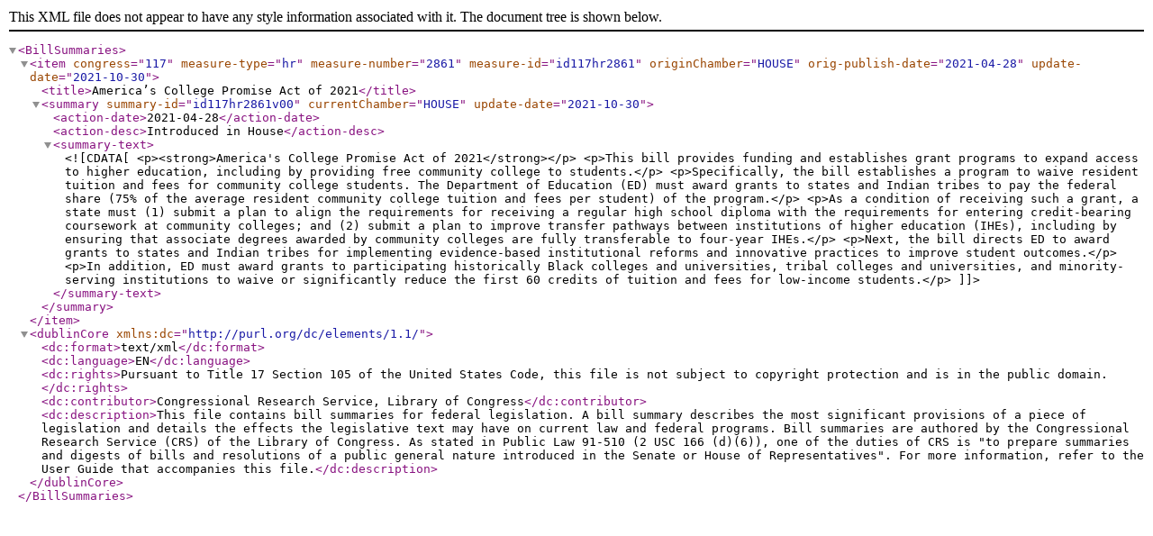

--- FILE ---
content_type: text/xml
request_url: https://www.govinfo.gov/bulkdata/BILLSUM/117/hr/BILLSUM-117hr2861.xml
body_size: 1006
content:
<?xml version="1.0" encoding="UTF-8"?><BillSummaries>
    <item congress="117" measure-type="hr" measure-number="2861" measure-id="id117hr2861" originChamber="HOUSE" orig-publish-date="2021-04-28" update-date="2021-10-30">
        <title>America’s College Promise Act of 2021</title>
        <summary summary-id="id117hr2861v00" currentChamber="HOUSE" update-date="2021-10-30">
            <action-date>2021-04-28</action-date>
            <action-desc>Introduced in House</action-desc>
            <summary-text><![CDATA[ <p><strong>America's College Promise Act of 2021</strong></p> <p>This bill provides funding and establishes grant programs to expand access to higher education, including by providing free community college to students.</p> <p>Specifically, the bill establishes a program to waive resident tuition and fees for community college students. The Department of Education (ED) must award grants to states and Indian tribes to pay the federal share (75% of the average resident community college tuition and fees per student) of the program.</p> <p>As a condition of receiving such a grant, a state must (1) submit a plan to align the requirements for receiving a regular high school diploma with the requirements for entering credit-bearing coursework at community colleges; and (2) submit a plan to improve transfer pathways between institutions of higher education (IHEs), including by ensuring that associate degrees awarded by community colleges are fully transferable to four-year IHEs.</p> <p>Next, the bill directs ED to award grants to states and Indian tribes for implementing evidence-based institutional reforms and innovative practices to improve student outcomes.</p> <p>In addition, ED must award grants to participating historically Black colleges and universities, tribal colleges and universities, and minority-serving institutions to waive or significantly reduce the first 60 credits of tuition and fees for low-income students.</p>]]></summary-text>
        </summary>
    </item>
    <dublinCore xmlns:dc="http://purl.org/dc/elements/1.1/">
        <dc:format>text/xml</dc:format>
        <dc:language>EN</dc:language>
        <dc:rights>Pursuant to Title 17 Section 105 of the United States Code, this file is not subject to copyright protection and is in the public domain.</dc:rights>
        <dc:contributor>Congressional Research Service, Library of Congress</dc:contributor>
        <dc:description>This file contains bill summaries for federal legislation. A bill summary describes the most significant provisions of a piece of legislation and details the effects the legislative text may have on current law and federal programs. Bill summaries are authored by the Congressional Research Service (CRS) of the Library of Congress. As stated in Public Law 91-510 (2 USC 166 (d)(6)), one of the duties of CRS is "to prepare summaries and digests of bills and resolutions of a public general nature introduced in the Senate or House of Representatives". For more information, refer to the User Guide that accompanies this file.</dc:description>
    </dublinCore>
</BillSummaries>
